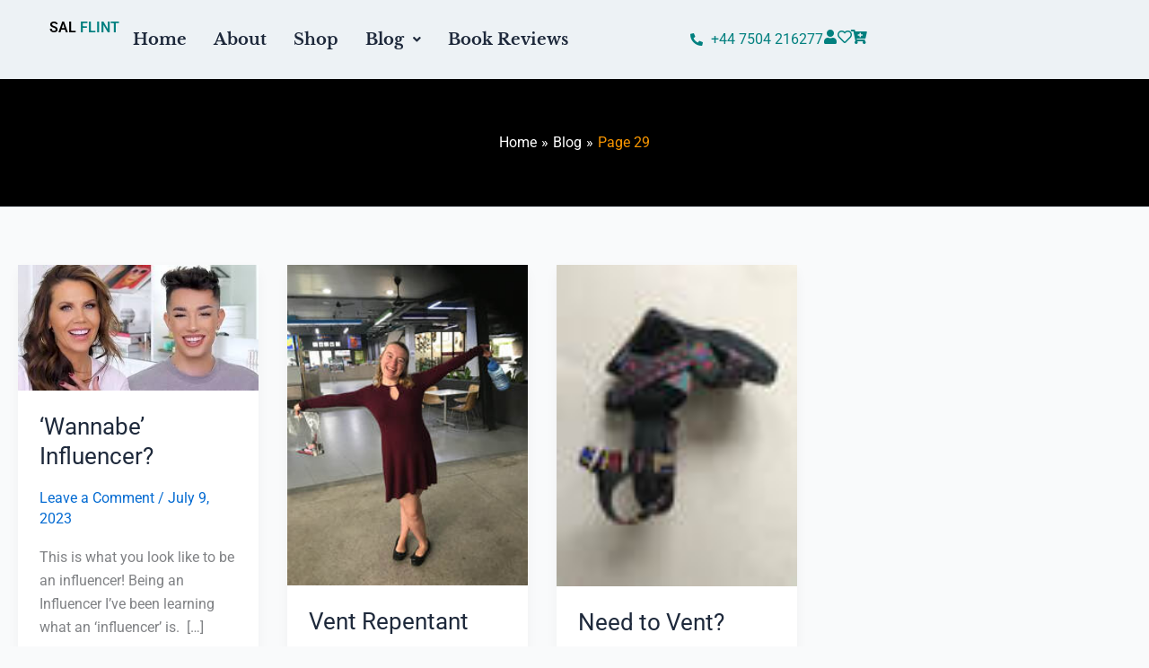

--- FILE ---
content_type: text/html; charset=utf-8
request_url: https://www.google.com/recaptcha/api2/aframe
body_size: 267
content:
<!DOCTYPE HTML><html><head><meta http-equiv="content-type" content="text/html; charset=UTF-8"></head><body><script nonce="5Wk2vxUofUyspcE0I6EFBw">/** Anti-fraud and anti-abuse applications only. See google.com/recaptcha */ try{var clients={'sodar':'https://pagead2.googlesyndication.com/pagead/sodar?'};window.addEventListener("message",function(a){try{if(a.source===window.parent){var b=JSON.parse(a.data);var c=clients[b['id']];if(c){var d=document.createElement('img');d.src=c+b['params']+'&rc='+(localStorage.getItem("rc::a")?sessionStorage.getItem("rc::b"):"");window.document.body.appendChild(d);sessionStorage.setItem("rc::e",parseInt(sessionStorage.getItem("rc::e")||0)+1);localStorage.setItem("rc::h",'1769418824823');}}}catch(b){}});window.parent.postMessage("_grecaptcha_ready", "*");}catch(b){}</script></body></html>

--- FILE ---
content_type: text/css
request_url: https://www.sallyflint.com/wp-content/uploads/elementor/css/post-9.css?ver=1768913088
body_size: 1187
content:
.elementor-9 .elementor-element.elementor-element-664b229{--display:flex;--flex-direction:row;--container-widget-width:initial;--container-widget-height:100%;--container-widget-flex-grow:1;--container-widget-align-self:stretch;--flex-wrap-mobile:wrap;}.elementor-9 .elementor-element.elementor-element-664b229:not(.elementor-motion-effects-element-type-background), .elementor-9 .elementor-element.elementor-element-664b229 > .elementor-motion-effects-container > .elementor-motion-effects-layer{background-color:var( --e-global-color-7dfcdd6 );}.elementor-9 .elementor-element.elementor-element-664b229.e-con{--flex-grow:0;--flex-shrink:0;}.elementor-9 .elementor-element.elementor-element-e7b6329{--display:flex;--flex-direction:row;--container-widget-width:calc( ( 1 - var( --container-widget-flex-grow ) ) * 100% );--container-widget-height:100%;--container-widget-flex-grow:1;--container-widget-align-self:stretch;--flex-wrap-mobile:wrap;--justify-content:center;--align-items:center;}.elementor-9 .elementor-element.elementor-element-e7b6329.e-con{--flex-grow:0;--flex-shrink:0;}.elementor-widget-heading .elementor-heading-title{font-family:var( --e-global-typography-primary-font-family ), Sans-serif;font-weight:var( --e-global-typography-primary-font-weight );color:var( --e-global-color-primary );}.elementor-9 .elementor-element.elementor-element-c29b65a.elementor-element{--flex-grow:0;--flex-shrink:0;}.elementor-9 .elementor-element.elementor-element-c29b65a .elementor-heading-title{font-family:"Roboto", Sans-serif;font-weight:600;}.elementor-widget-navigation-menu .menu-item a.hfe-menu-item.elementor-button{background-color:var( --e-global-color-accent );font-family:var( --e-global-typography-accent-font-family ), Sans-serif;font-weight:var( --e-global-typography-accent-font-weight );}.elementor-widget-navigation-menu .menu-item a.hfe-menu-item.elementor-button:hover{background-color:var( --e-global-color-accent );}.elementor-widget-navigation-menu a.hfe-menu-item, .elementor-widget-navigation-menu a.hfe-sub-menu-item{font-family:var( --e-global-typography-primary-font-family ), Sans-serif;font-weight:var( --e-global-typography-primary-font-weight );}.elementor-widget-navigation-menu .menu-item a.hfe-menu-item, .elementor-widget-navigation-menu .sub-menu a.hfe-sub-menu-item{color:var( --e-global-color-text );}.elementor-widget-navigation-menu .menu-item a.hfe-menu-item:hover,
								.elementor-widget-navigation-menu .sub-menu a.hfe-sub-menu-item:hover,
								.elementor-widget-navigation-menu .menu-item.current-menu-item a.hfe-menu-item,
								.elementor-widget-navigation-menu .menu-item a.hfe-menu-item.highlighted,
								.elementor-widget-navigation-menu .menu-item a.hfe-menu-item:focus{color:var( --e-global-color-accent );}.elementor-widget-navigation-menu .hfe-nav-menu-layout:not(.hfe-pointer__framed) .menu-item.parent a.hfe-menu-item:before,
								.elementor-widget-navigation-menu .hfe-nav-menu-layout:not(.hfe-pointer__framed) .menu-item.parent a.hfe-menu-item:after{background-color:var( --e-global-color-accent );}.elementor-widget-navigation-menu .hfe-nav-menu-layout:not(.hfe-pointer__framed) .menu-item.parent .sub-menu .hfe-has-submenu-container a:after{background-color:var( --e-global-color-accent );}.elementor-widget-navigation-menu .hfe-pointer__framed .menu-item.parent a.hfe-menu-item:before,
								.elementor-widget-navigation-menu .hfe-pointer__framed .menu-item.parent a.hfe-menu-item:after{border-color:var( --e-global-color-accent );}
							.elementor-widget-navigation-menu .sub-menu li a.hfe-sub-menu-item,
							.elementor-widget-navigation-menu nav.hfe-dropdown li a.hfe-sub-menu-item,
							.elementor-widget-navigation-menu nav.hfe-dropdown li a.hfe-menu-item,
							.elementor-widget-navigation-menu nav.hfe-dropdown-expandible li a.hfe-menu-item,
							.elementor-widget-navigation-menu nav.hfe-dropdown-expandible li a.hfe-sub-menu-item{font-family:var( --e-global-typography-accent-font-family ), Sans-serif;font-weight:var( --e-global-typography-accent-font-weight );}.elementor-9 .elementor-element.elementor-element-a651d94 .menu-item a.hfe-menu-item{padding-left:15px;padding-right:15px;}.elementor-9 .elementor-element.elementor-element-a651d94 .menu-item a.hfe-sub-menu-item{padding-left:calc( 15px + 20px );padding-right:15px;}.elementor-9 .elementor-element.elementor-element-a651d94 .hfe-nav-menu__layout-vertical .menu-item ul ul a.hfe-sub-menu-item{padding-left:calc( 15px + 40px );padding-right:15px;}.elementor-9 .elementor-element.elementor-element-a651d94 .hfe-nav-menu__layout-vertical .menu-item ul ul ul a.hfe-sub-menu-item{padding-left:calc( 15px + 60px );padding-right:15px;}.elementor-9 .elementor-element.elementor-element-a651d94 .hfe-nav-menu__layout-vertical .menu-item ul ul ul ul a.hfe-sub-menu-item{padding-left:calc( 15px + 80px );padding-right:15px;}.elementor-9 .elementor-element.elementor-element-a651d94 .menu-item a.hfe-menu-item, .elementor-9 .elementor-element.elementor-element-a651d94 .menu-item a.hfe-sub-menu-item{padding-top:15px;padding-bottom:15px;}.elementor-9 .elementor-element.elementor-element-a651d94 ul.sub-menu{width:187px;}.elementor-9 .elementor-element.elementor-element-a651d94 .sub-menu a.hfe-sub-menu-item,
						 .elementor-9 .elementor-element.elementor-element-a651d94 nav.hfe-dropdown li a.hfe-menu-item,
						 .elementor-9 .elementor-element.elementor-element-a651d94 nav.hfe-dropdown li a.hfe-sub-menu-item,
						 .elementor-9 .elementor-element.elementor-element-a651d94 nav.hfe-dropdown-expandible li a.hfe-menu-item,
						 .elementor-9 .elementor-element.elementor-element-a651d94 nav.hfe-dropdown-expandible li a.hfe-sub-menu-item{padding-top:15px;padding-bottom:15px;}.elementor-9 .elementor-element.elementor-element-a651d94.elementor-element{--flex-grow:0;--flex-shrink:0;}.elementor-9 .elementor-element.elementor-element-a651d94 a.hfe-menu-item, .elementor-9 .elementor-element.elementor-element-a651d94 a.hfe-sub-menu-item{font-family:"Libre Baskerville", Sans-serif;font-weight:600;}.elementor-9 .elementor-element.elementor-element-a651d94 .menu-item a.hfe-menu-item, .elementor-9 .elementor-element.elementor-element-a651d94 .sub-menu a.hfe-sub-menu-item{color:var( --e-global-color-astglobalcolor2 );}.elementor-9 .elementor-element.elementor-element-a651d94 .menu-item a.hfe-menu-item:hover,
								.elementor-9 .elementor-element.elementor-element-a651d94 .sub-menu a.hfe-sub-menu-item:hover,
								.elementor-9 .elementor-element.elementor-element-a651d94 .menu-item.current-menu-item a.hfe-menu-item,
								.elementor-9 .elementor-element.elementor-element-a651d94 .menu-item a.hfe-menu-item.highlighted,
								.elementor-9 .elementor-element.elementor-element-a651d94 .menu-item a.hfe-menu-item:focus{color:var( --e-global-color-primary );}.elementor-9 .elementor-element.elementor-element-a651d94 .sub-menu,
								.elementor-9 .elementor-element.elementor-element-a651d94 nav.hfe-dropdown,
								.elementor-9 .elementor-element.elementor-element-a651d94 nav.hfe-dropdown-expandible,
								.elementor-9 .elementor-element.elementor-element-a651d94 nav.hfe-dropdown .menu-item a.hfe-menu-item,
								.elementor-9 .elementor-element.elementor-element-a651d94 nav.hfe-dropdown .menu-item a.hfe-sub-menu-item{background-color:#fff;}.elementor-9 .elementor-element.elementor-element-a651d94 .sub-menu li.menu-item:not(:last-child),
						.elementor-9 .elementor-element.elementor-element-a651d94 nav.hfe-dropdown li.menu-item:not(:last-child),
						.elementor-9 .elementor-element.elementor-element-a651d94 nav.hfe-dropdown-expandible li.menu-item:not(:last-child){border-bottom-style:solid;border-bottom-color:#c4c4c4;border-bottom-width:1px;}.elementor-9 .elementor-element.elementor-element-8bb4302{--display:flex;--flex-direction:row;--container-widget-width:calc( ( 1 - var( --container-widget-flex-grow ) ) * 100% );--container-widget-height:100%;--container-widget-flex-grow:1;--container-widget-align-self:stretch;--flex-wrap-mobile:wrap;--justify-content:flex-end;--align-items:center;}.elementor-9 .elementor-element.elementor-element-8bb4302.e-con{--align-self:center;--flex-grow:0;--flex-shrink:0;}.elementor-widget-icon-list .elementor-icon-list-item:not(:last-child):after{border-color:var( --e-global-color-text );}.elementor-widget-icon-list .elementor-icon-list-icon i{color:var( --e-global-color-primary );}.elementor-widget-icon-list .elementor-icon-list-icon svg{fill:var( --e-global-color-primary );}.elementor-widget-icon-list .elementor-icon-list-item > .elementor-icon-list-text, .elementor-widget-icon-list .elementor-icon-list-item > a{font-family:var( --e-global-typography-text-font-family ), Sans-serif;font-weight:var( --e-global-typography-text-font-weight );}.elementor-widget-icon-list .elementor-icon-list-text{color:var( --e-global-color-secondary );}.elementor-9 .elementor-element.elementor-element-597bd7f .elementor-icon-list-icon i{transition:color 0.3s;}.elementor-9 .elementor-element.elementor-element-597bd7f .elementor-icon-list-icon svg{transition:fill 0.3s;}.elementor-9 .elementor-element.elementor-element-597bd7f{--e-icon-list-icon-size:14px;--icon-vertical-offset:0px;}.elementor-9 .elementor-element.elementor-element-597bd7f .elementor-icon-list-text{color:#02807F;transition:color 0.3s;}.elementor-widget-icon.elementor-view-stacked .elementor-icon{background-color:var( --e-global-color-primary );}.elementor-widget-icon.elementor-view-framed .elementor-icon, .elementor-widget-icon.elementor-view-default .elementor-icon{color:var( --e-global-color-primary );border-color:var( --e-global-color-primary );}.elementor-widget-icon.elementor-view-framed .elementor-icon, .elementor-widget-icon.elementor-view-default .elementor-icon svg{fill:var( --e-global-color-primary );}.elementor-9 .elementor-element.elementor-element-3c7af91 .elementor-icon-wrapper{text-align:end;}.elementor-9 .elementor-element.elementor-element-3c7af91 .elementor-icon{font-size:16px;}.elementor-9 .elementor-element.elementor-element-3c7af91 .elementor-icon svg{height:16px;}.elementor-9 .elementor-element.elementor-element-f245f67 .elementor-icon-wrapper{text-align:center;}.elementor-9 .elementor-element.elementor-element-f245f67 .elementor-icon{font-size:16px;}.elementor-9 .elementor-element.elementor-element-f245f67 .elementor-icon svg{height:16px;}.elementor-9 .elementor-element.elementor-element-6b8e833 .elementor-icon-wrapper{text-align:center;}.elementor-9 .elementor-element.elementor-element-6b8e833 .elementor-icon{font-size:16px;}.elementor-9 .elementor-element.elementor-element-6b8e833 .elementor-icon svg{height:16px;}.elementor-9 .elementor-element.elementor-element-87691a3 .menu-item a.hfe-menu-item{padding-left:15px;padding-right:15px;}.elementor-9 .elementor-element.elementor-element-87691a3 .menu-item a.hfe-sub-menu-item{padding-left:calc( 15px + 20px );padding-right:15px;}.elementor-9 .elementor-element.elementor-element-87691a3 .hfe-nav-menu__layout-vertical .menu-item ul ul a.hfe-sub-menu-item{padding-left:calc( 15px + 40px );padding-right:15px;}.elementor-9 .elementor-element.elementor-element-87691a3 .hfe-nav-menu__layout-vertical .menu-item ul ul ul a.hfe-sub-menu-item{padding-left:calc( 15px + 60px );padding-right:15px;}.elementor-9 .elementor-element.elementor-element-87691a3 .hfe-nav-menu__layout-vertical .menu-item ul ul ul ul a.hfe-sub-menu-item{padding-left:calc( 15px + 80px );padding-right:15px;}.elementor-9 .elementor-element.elementor-element-87691a3 .menu-item a.hfe-menu-item, .elementor-9 .elementor-element.elementor-element-87691a3 .menu-item a.hfe-sub-menu-item{padding-top:15px;padding-bottom:15px;}.elementor-9 .elementor-element.elementor-element-87691a3 ul.sub-menu{width:220px;}.elementor-9 .elementor-element.elementor-element-87691a3 .sub-menu a.hfe-sub-menu-item,
						 .elementor-9 .elementor-element.elementor-element-87691a3 nav.hfe-dropdown li a.hfe-menu-item,
						 .elementor-9 .elementor-element.elementor-element-87691a3 nav.hfe-dropdown li a.hfe-sub-menu-item,
						 .elementor-9 .elementor-element.elementor-element-87691a3 nav.hfe-dropdown-expandible li a.hfe-menu-item,
						 .elementor-9 .elementor-element.elementor-element-87691a3 nav.hfe-dropdown-expandible li a.hfe-sub-menu-item{padding-top:15px;padding-bottom:15px;}.elementor-9 .elementor-element.elementor-element-87691a3.elementor-element{--flex-grow:0;--flex-shrink:0;}.elementor-9 .elementor-element.elementor-element-87691a3 a.hfe-menu-item, .elementor-9 .elementor-element.elementor-element-87691a3 a.hfe-sub-menu-item{font-family:"Libre Baskerville", Sans-serif;font-weight:600;}.elementor-9 .elementor-element.elementor-element-87691a3 .menu-item a.hfe-menu-item, .elementor-9 .elementor-element.elementor-element-87691a3 .sub-menu a.hfe-sub-menu-item{color:var( --e-global-color-astglobalcolor2 );}.elementor-9 .elementor-element.elementor-element-87691a3 .menu-item a.hfe-menu-item:hover,
								.elementor-9 .elementor-element.elementor-element-87691a3 .sub-menu a.hfe-sub-menu-item:hover,
								.elementor-9 .elementor-element.elementor-element-87691a3 .menu-item.current-menu-item a.hfe-menu-item,
								.elementor-9 .elementor-element.elementor-element-87691a3 .menu-item a.hfe-menu-item.highlighted,
								.elementor-9 .elementor-element.elementor-element-87691a3 .menu-item a.hfe-menu-item:focus{color:var( --e-global-color-primary );}.elementor-9 .elementor-element.elementor-element-87691a3 .sub-menu,
								.elementor-9 .elementor-element.elementor-element-87691a3 nav.hfe-dropdown,
								.elementor-9 .elementor-element.elementor-element-87691a3 nav.hfe-dropdown-expandible,
								.elementor-9 .elementor-element.elementor-element-87691a3 nav.hfe-dropdown .menu-item a.hfe-menu-item,
								.elementor-9 .elementor-element.elementor-element-87691a3 nav.hfe-dropdown .menu-item a.hfe-sub-menu-item{background-color:#fff;}.elementor-9 .elementor-element.elementor-element-87691a3 .sub-menu li.menu-item:not(:last-child),
						.elementor-9 .elementor-element.elementor-element-87691a3 nav.hfe-dropdown li.menu-item:not(:last-child),
						.elementor-9 .elementor-element.elementor-element-87691a3 nav.hfe-dropdown-expandible li.menu-item:not(:last-child){border-bottom-style:solid;border-bottom-color:#c4c4c4;border-bottom-width:1px;}@media(max-width:1024px){.elementor-9 .elementor-element.elementor-element-a651d94{width:var( --container-widget-width, 68.375px );max-width:68.375px;--container-widget-width:68.375px;--container-widget-flex-grow:0;}.elementor-9 .elementor-element.elementor-element-87691a3{width:var( --container-widget-width, 68.375px );max-width:68.375px;--container-widget-width:68.375px;--container-widget-flex-grow:0;}.elementor-9 .elementor-element.elementor-element-87691a3.elementor-element{--align-self:center;}}@media(min-width:768px){.elementor-9 .elementor-element.elementor-element-664b229{--content-width:1190px;}.elementor-9 .elementor-element.elementor-element-e7b6329{--width:60%;}.elementor-9 .elementor-element.elementor-element-8bb4302{--width:40%;}}@media(max-width:1200px) and (min-width:768px){.elementor-9 .elementor-element.elementor-element-e7b6329{--width:64.757%;}.elementor-9 .elementor-element.elementor-element-8bb4302{--width:40%;}}@media(max-width:1024px) and (min-width:768px){.elementor-9 .elementor-element.elementor-element-e7b6329{--width:49.405%;}.elementor-9 .elementor-element.elementor-element-8bb4302{--width:47.845%;}}@media(max-width:1200px){.elementor-9 .elementor-element.elementor-element-e7b6329{--align-items:center;--container-widget-width:calc( ( 1 - var( --container-widget-flex-grow ) ) * 100% );}.elementor-9 .elementor-element.elementor-element-c29b65a{width:var( --container-widget-width, 200px );max-width:200px;--container-widget-width:200px;--container-widget-flex-grow:0;}.elementor-9 .elementor-element.elementor-element-a651d94{width:var( --container-widget-width, 518.891px );max-width:518.891px;--container-widget-width:518.891px;--container-widget-flex-grow:0;}.elementor-9 .elementor-element.elementor-element-8bb4302{--justify-content:center;}.elementor-9 .elementor-element.elementor-element-87691a3{width:var( --container-widget-width, 518.891px );max-width:518.891px;--container-widget-width:518.891px;--container-widget-flex-grow:0;}}@media(max-width:767px){.elementor-9 .elementor-element.elementor-element-664b229{--content-width:100%;--min-height:90px;--gap:0px 0px;--row-gap:0px;--column-gap:0px;--padding-top:0px;--padding-bottom:0px;--padding-left:0px;--padding-right:0px;}.elementor-9 .elementor-element.elementor-element-e7b6329{--width:50%;}.elementor-9 .elementor-element.elementor-element-c29b65a{text-align:start;}.elementor-9 .elementor-element.elementor-element-8bb4302{--width:45%;--justify-content:flex-end;--align-items:center;--container-widget-width:calc( ( 1 - var( --container-widget-flex-grow ) ) * 100% );}.elementor-9 .elementor-element.elementor-element-8bb4302.e-con{--align-self:center;}.elementor-9 .elementor-element.elementor-element-3c7af91 .elementor-icon{font-size:13px;}.elementor-9 .elementor-element.elementor-element-3c7af91 .elementor-icon svg{height:13px;}.elementor-9 .elementor-element.elementor-element-f245f67 .elementor-icon{font-size:13px;}.elementor-9 .elementor-element.elementor-element-f245f67 .elementor-icon svg{height:13px;}.elementor-9 .elementor-element.elementor-element-6b8e833.elementor-element{--align-self:center;}.elementor-9 .elementor-element.elementor-element-6b8e833 .elementor-icon{font-size:13px;}.elementor-9 .elementor-element.elementor-element-6b8e833 .elementor-icon svg{height:13px;}.elementor-9 .elementor-element.elementor-element-87691a3 ul.sub-menu{width:0px;}.elementor-9 .elementor-element.elementor-element-87691a3{--container-widget-width:30px;--container-widget-flex-grow:0;width:var( --container-widget-width, 30px );max-width:30px;}.elementor-9 .elementor-element.elementor-element-87691a3.elementor-element{--align-self:center;}}

--- FILE ---
content_type: text/css
request_url: https://www.sallyflint.com/wp-content/uploads/elementor/css/post-11.css?ver=1768913089
body_size: 718
content:
.elementor-11 .elementor-element.elementor-element-12847db{--display:flex;--flex-direction:row;--container-widget-width:initial;--container-widget-height:100%;--container-widget-flex-grow:1;--container-widget-align-self:stretch;--flex-wrap-mobile:wrap;}.elementor-11 .elementor-element.elementor-element-12847db:not(.elementor-motion-effects-element-type-background), .elementor-11 .elementor-element.elementor-element-12847db > .elementor-motion-effects-container > .elementor-motion-effects-layer{background-color:var( --e-global-color-7dfcdd6 );}.elementor-11 .elementor-element.elementor-element-29cede0{--display:flex;--flex-direction:column;--container-widget-width:100%;--container-widget-height:initial;--container-widget-flex-grow:0;--container-widget-align-self:initial;--flex-wrap-mobile:wrap;}.elementor-11 .elementor-element.elementor-element-29cede0.e-con{--flex-grow:0;--flex-shrink:0;}.elementor-widget-heading .elementor-heading-title{font-family:var( --e-global-typography-primary-font-family ), Sans-serif;font-weight:var( --e-global-typography-primary-font-weight );color:var( --e-global-color-primary );}.elementor-widget-text-editor{font-family:var( --e-global-typography-text-font-family ), Sans-serif;font-weight:var( --e-global-typography-text-font-weight );color:var( --e-global-color-text );}.elementor-widget-text-editor.elementor-drop-cap-view-stacked .elementor-drop-cap{background-color:var( --e-global-color-primary );}.elementor-widget-text-editor.elementor-drop-cap-view-framed .elementor-drop-cap, .elementor-widget-text-editor.elementor-drop-cap-view-default .elementor-drop-cap{color:var( --e-global-color-primary );border-color:var( --e-global-color-primary );}.elementor-11 .elementor-element.elementor-element-4f68bae{font-family:"Times New Roman", Sans-serif;font-size:16px;font-weight:500;}.elementor-11 .elementor-element.elementor-element-4f68bae p{margin-block-end:2px;}.elementor-11 .elementor-element.elementor-element-e7ab879{--display:flex;--flex-direction:column;--container-widget-width:100%;--container-widget-height:initial;--container-widget-flex-grow:0;--container-widget-align-self:initial;--flex-wrap-mobile:wrap;}.elementor-11 .elementor-element.elementor-element-e7ab879.e-con{--flex-grow:0;--flex-shrink:0;}.elementor-11 .elementor-element.elementor-element-deeb058{text-align:center;}.elementor-widget-icon-list .elementor-icon-list-item:not(:last-child):after{border-color:var( --e-global-color-text );}.elementor-widget-icon-list .elementor-icon-list-icon i{color:var( --e-global-color-primary );}.elementor-widget-icon-list .elementor-icon-list-icon svg{fill:var( --e-global-color-primary );}.elementor-widget-icon-list .elementor-icon-list-item > .elementor-icon-list-text, .elementor-widget-icon-list .elementor-icon-list-item > a{font-family:var( --e-global-typography-text-font-family ), Sans-serif;font-weight:var( --e-global-typography-text-font-weight );}.elementor-widget-icon-list .elementor-icon-list-text{color:var( --e-global-color-secondary );}.elementor-11 .elementor-element.elementor-element-9449d58 .elementor-icon-list-icon i{transition:color 0.3s;}.elementor-11 .elementor-element.elementor-element-9449d58 .elementor-icon-list-icon svg{transition:fill 0.3s;}.elementor-11 .elementor-element.elementor-element-9449d58{--e-icon-list-icon-size:14px;--icon-vertical-offset:0px;}.elementor-11 .elementor-element.elementor-element-9449d58 .elementor-icon-list-item > .elementor-icon-list-text, .elementor-11 .elementor-element.elementor-element-9449d58 .elementor-icon-list-item > a{font-family:"Times New Roman", Sans-serif;font-size:16px;font-weight:500;}.elementor-11 .elementor-element.elementor-element-9449d58 .elementor-icon-list-text{color:var( --e-global-color-astglobalcolor2 );transition:color 0.3s;}.elementor-11 .elementor-element.elementor-element-9449d58 .elementor-icon-list-item:hover .elementor-icon-list-text{color:var( --e-global-color-primary );}.elementor-11 .elementor-element.elementor-element-af2a4f8{--display:flex;--justify-content:flex-start;--align-items:center;--container-widget-width:calc( ( 1 - var( --container-widget-flex-grow ) ) * 100% );}.elementor-11 .elementor-element.elementor-element-c1f729f .elementor-icon-list-icon i{transition:color 0.3s;}.elementor-11 .elementor-element.elementor-element-c1f729f .elementor-icon-list-icon svg{transition:fill 0.3s;}.elementor-11 .elementor-element.elementor-element-c1f729f{--e-icon-list-icon-size:14px;--icon-vertical-offset:0px;}.elementor-11 .elementor-element.elementor-element-c1f729f .elementor-icon-list-text{color:var( --e-global-color-astglobalcolor2 );transition:color 0.3s;}.elementor-11 .elementor-element.elementor-element-c1f729f .elementor-icon-list-item:hover .elementor-icon-list-text{color:var( --e-global-color-primary );}.elementor-11 .elementor-element.elementor-element-ddc6f1e{--grid-template-columns:repeat(0, auto);--icon-size:21px;--grid-column-gap:5px;--grid-row-gap:0px;}.elementor-11 .elementor-element.elementor-element-ddc6f1e .elementor-widget-container{text-align:center;}.elementor-11 .elementor-element.elementor-element-ddc6f1e .elementor-social-icon{background-color:var( --e-global-color-text );}.elementor-11 .elementor-element.elementor-element-a154ce8{--display:flex;--flex-direction:row;--container-widget-width:initial;--container-widget-height:100%;--container-widget-flex-grow:1;--container-widget-align-self:stretch;--flex-wrap-mobile:wrap;}.elementor-11 .elementor-element.elementor-element-a154ce8:not(.elementor-motion-effects-element-type-background), .elementor-11 .elementor-element.elementor-element-a154ce8 > .elementor-motion-effects-container > .elementor-motion-effects-layer{background-color:var( --e-global-color-7dfcdd6 );}.elementor-11 .elementor-element.elementor-element-88fd2ff{--display:flex;}.elementor-widget-copyright .hfe-copyright-wrapper a, .elementor-widget-copyright .hfe-copyright-wrapper{color:var( --e-global-color-text );}.elementor-widget-copyright .hfe-copyright-wrapper, .elementor-widget-copyright .hfe-copyright-wrapper a{font-family:var( --e-global-typography-text-font-family ), Sans-serif;font-weight:var( --e-global-typography-text-font-weight );}.elementor-11 .elementor-element.elementor-element-a83059a{--display:flex;--align-items:flex-end;--container-widget-width:calc( ( 1 - var( --container-widget-flex-grow ) ) * 100% );}.elementor-11 .elementor-element.elementor-element-ea063c6 .hfe-copyright-wrapper a, .elementor-11 .elementor-element.elementor-element-ea063c6 .hfe-copyright-wrapper{color:var( --e-global-color-primary );}@media(min-width:768px){.elementor-11 .elementor-element.elementor-element-12847db{--content-width:1000px;}.elementor-11 .elementor-element.elementor-element-29cede0{--width:40%;}.elementor-11 .elementor-element.elementor-element-e7ab879{--width:25%;}.elementor-11 .elementor-element.elementor-element-af2a4f8{--width:35%;}}@media(max-width:1200px) and (min-width:768px){.elementor-11 .elementor-element.elementor-element-29cede0{--width:40%;}.elementor-11 .elementor-element.elementor-element-e7ab879{--width:25%;}.elementor-11 .elementor-element.elementor-element-af2a4f8{--width:35%;}}@media(max-width:1024px) and (min-width:768px){.elementor-11 .elementor-element.elementor-element-29cede0{--width:40%;}.elementor-11 .elementor-element.elementor-element-e7ab879{--width:25%;}.elementor-11 .elementor-element.elementor-element-af2a4f8{--width:35%;}}@media(min-width:1300px){.elementor-11 .elementor-element.elementor-element-a154ce8{--flex-direction:row;--container-widget-width:initial;--container-widget-height:100%;--container-widget-flex-grow:1;--container-widget-align-self:stretch;--flex-wrap-mobile:wrap;}.elementor-11 .elementor-element.elementor-element-ea063c6 .hfe-copyright-wrapper{text-align:right;}}@media(max-width:767px){.elementor-11 .elementor-element.elementor-element-f95c83d{text-align:center;}.elementor-11 .elementor-element.elementor-element-e7ab879{--margin-top:-20px;--margin-bottom:0px;--margin-left:0px;--margin-right:0px;}.elementor-11 .elementor-element.elementor-element-af2a4f8{--margin-top:-20px;--margin-bottom:0px;--margin-left:0px;--margin-right:0px;}}